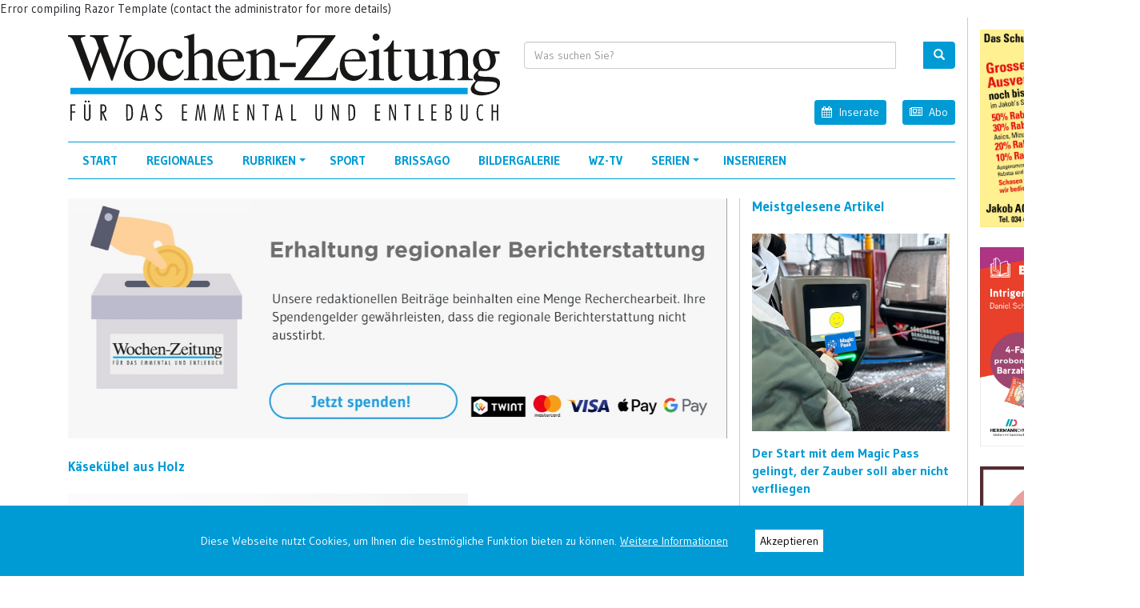

--- FILE ---
content_type: text/html; charset=utf-8
request_url: https://www.wochen-zeitung.ch/d/id/60960/t/Kaesekuebel-aus-Holz
body_size: 14214
content:
<!DOCTYPE html>
<html  lang="de-CH">
<head id="Head"><meta content="text/html; charset=UTF-8" http-equiv="Content-Type" />
<link rel="apple-touch-icon" sizes="57x57" href="/portals/2/Favicons/apple-icon-57x57.png">
<link rel="apple-touch-icon" sizes="60x60" href="/portals/2/Favicons/apple-icon-60x60.png">
<link rel="apple-touch-icon" sizes="72x72" href="/portals/2/Favicons/apple-icon-72x72.png">
<link rel="apple-touch-icon" sizes="76x76" href="/portals/2/Favicons/apple-icon-76x76.png">
<link rel="apple-touch-icon" sizes="114x114" href="/portals/2/Favicons/apple-icon-114x114.png">
<link rel="apple-touch-icon" sizes="120x120" href="/portals/2/Favicons/apple-icon-120x120.png">
<link rel="apple-touch-icon" sizes="144x144" href="/portals/2/Favicons/apple-icon-144x144.png">
<link rel="apple-touch-icon" sizes="152x152" href="/portals/2/Favicons/apple-icon-152x152.png">
<link rel="apple-touch-icon" sizes="180x180" href="/portals/2/Favicons/apple-icon-180x180.png">
<link rel="icon" type="image/png" sizes="192x192"  href="/portals/2/Favicons/android-icon-192x192.png">
<link rel="icon" type="image/png" sizes="32x32" href="/portals/2/Favicons/Favicon-32x32.png">
<link rel="icon" type="image/png" sizes="96x96" href="/portals/2/Favicons/Favicon-96x96.png">
<link rel="icon" type="image/png" sizes="16x16" href="/portals/2/Favicons/Favicon-16x16.png">
<meta name="msapplication-TileColor" content="#ffffff">
<meta name="msapplication-TileImage" content="/portals/2/Favicons/ms-icon-144x144.png">
<meta name="theme-color" content="#ffffff"><meta http-equiv="X-UA-Compatible" content="IE=edge" /><title>
	Käsekübel aus Holz
</title><meta id="MetaDescription" name="DESCRIPTION" content="Die Wochen-Zeitung für das Emmental und Entlebuch berichtet in ihrer Onlineausgabe jede Woche aktuell über Politik, Wirtschaft, Kultur und Sport" /><meta id="MetaKeywords" name="KEYWORDS" content="Emmental, Entlebuch, Region, Zeitung, Bilder, Gemeinden, Politik, Wirtschaft, Kultur, Sport, Leserforum, Brissago, Kolumne, pda, Kanton, Bern, Luzern, Herrmann, Langnau, News, Aktuell, Gratisanzeiger" /><meta id="MetaRobots" name="ROBOTS" content="INDEX, FOLLOW" /><link href="/Resources/Shared/stylesheets/dnndefault/7.0.0/default.css?cdv=407" type="text/css" rel="stylesheet"/><link href="/DesktopModules/DnnSharp/SearchBoost/module.css?cdv=407" type="text/css" rel="stylesheet"/><link href="/Portals/2/Skins/WZ/skin.css?cdv=407" type="text/css" rel="stylesheet"/><link href="/Portals/2/portal.css?cdv=407" type="text/css" rel="stylesheet"/><link href="/Portals/2/Skins/WZ/assets/css/bootstrap.css?cdv=407" type="text/css" rel="stylesheet"/><link href="/Portals/2/Skins/WZ/assets/css/smartmenus.css?cdv=407" type="text/css" rel="stylesheet"/><link href="https://cdnjs.cloudflare.com/ajax/libs/animate.css/3.5.2/animate.min.css?cdv=407" type="text/css" rel="stylesheet"/><link href="/Portals/2/Skins/WZ/assets/css/dnncontra.css?cdv=407" type="text/css" rel="stylesheet"/><link href="/Portals/2/Skins/WZ/custom/custom.css?cdv=407" type="text/css" rel="stylesheet"/><link href="/Portals/2/Skins/WZ/custom/magnific-popup.css?cdv=407" type="text/css" rel="stylesheet"/><link href="/Portals/2/Skins/WZ/custom/swipebox.min.css?cdv=407" type="text/css" rel="stylesheet"/><link href="/Portals/2/Skins/WZ/assets/css/_base.css?cdv=407" type="text/css" rel="stylesheet"/><link href="/DesktopModules/DnnSharp/SearchBoost/templates/input/wz/styles.css?cdv=407" type="text/css" rel="stylesheet"/><link href="/DesktopModules/DnnSharp/Common/static/bootstrap337/css/bootstrap.min.css?cdv=407" type="text/css" rel="stylesheet"/><script type="text/javascript">var g_dnnsfState = {"commonUrl":"/DesktopModules/DnnSharp/Common","protocol":"https","locale":"de-CH","alias":"www.wochen-zeitung.ch","tabId":261,"commonVersion":"5.11.9","virtualDirectory":"","rootAlias":"www.wochen-zeitung.ch","dnnPageQuery":"?id=60960\u0026t=Kaesekuebel-aus-Holz\u0026language=de-CH"};</script><script src="/Resources/libraries/jQuery/03_05_01/jquery.js?cdv=407" type="text/javascript"></script><script src="/Resources/libraries/jQuery-Migrate/03_02_00/jquery-migrate.js?cdv=407" type="text/javascript"></script><script src="/Resources/libraries/jQuery-UI/01_12_01/jquery-ui.js?cdv=407" type="text/javascript"></script><link rel='SHORTCUT ICON' href='/Portals/2/favicon.ico?ver=uOdkge5awTD03O_LSouclw%3d%3d' type='image/x-icon' /><meta property="og:title" content="Käsekübel aus Holz" /><meta property="og:image" content="https://www.wochen-zeitung.ch/portals/2/images/publications/20220323113159183.jpg" /><meta property="og:url" content="https://www.wochen-zeitung.ch/d/id/60960/t/Kaesekuebel-aus-Holz" /><meta name="twitter:card" content="summary_large_image" /><meta property="og:site_name" content="Wochen-Zeitung für das Emmental und Entlebuch" /><meta name="twitter:image:alt" /><meta property="og:type" content="article" />     
        
			    <script type="text/javascript">
			      var _gaq = _gaq || [];
			      _gaq.push(['_setAccount', 'G-0SEZGB5P2P']);
			      _gaq.push(['_gat._anonymizeIp']);			      
			      _gaq.push(['_trackPageview']);
			 
			      (function() {
				    var ga = document.createElement('script'); ga.type = 'text/javascript'; ga.async = true;
				    ga.src = ('https:' == document.location.protocol ? 'https://ssl' : 'http://www') + '.google-analytics.com/ga.js';
				    var s = document.getElementsByTagName('script')[0]; s.parentNode.insertBefore(ga, s);
			      })();
			    </script>
        
		  <meta name="viewport" content="width=device-width, initial-scale=1.0, maximum-scale=1.0, minimum-scale=1.0, user-scalable=no" /><script src="/DesktopModules/DnnSharp/InfoBox/static/infobox.js?cdv=407" type="text/javascript"></script></head>
<body id="Body">
    <!--MONITORING="547889541235586551245524"-->
    <form method="post" action="/d/id/60960/t/Kaesekuebel-aus-Holz" id="Form" enctype="multipart/form-data">
<div class="aspNetHidden">
<input type="hidden" name="__EVENTTARGET" id="__EVENTTARGET" value="" />
<input type="hidden" name="__EVENTARGUMENT" id="__EVENTARGUMENT" value="" />
<input type="hidden" name="__VIEWSTATE" id="__VIEWSTATE" value="gepP4p8WtRGkreFTsMmnrqkFklRK/pXPn80JX5PlARP0hSWI7X30FFDCJnZmmyLNU7zJxWKMzMYYGPBVxg0gVCKSry8RBZwV5c/jbg==" />
</div>

<script type="text/javascript">
//<![CDATA[
var theForm = document.forms['Form'];
if (!theForm) {
    theForm = document.Form;
}
function __doPostBack(eventTarget, eventArgument) {
    if (!theForm.onsubmit || (theForm.onsubmit() != false)) {
        theForm.__EVENTTARGET.value = eventTarget;
        theForm.__EVENTARGUMENT.value = eventArgument;
        theForm.submit();
    }
}
//]]>
</script>


<script src="/WebResource.axd?d=pynGkmcFUV16oN3-wwIGUZOlOiR5ynJI0Jf6vdFt43aQouI0JnzUiRZbgiA1&amp;t=638901613900000000" type="text/javascript"></script>


<script type="text/javascript">
//<![CDATA[
$(function() { 
                         dnnsf.api.searchboost.initInputBox({"ClientId":"dnn_ctr1034_SearchInput_pnlInput","BehaviorId":3,"SuggestionsApi":"//www.wochen-zeitung.ch/DesktopModules/DnnSharp/SearchBoost/API/Autocomplete/FromPopularSearchTerms","UseAutocompleteWithSearchResults":false,"UseAutocompleteWithCategories":false,"PreventNormalSearchForAutocompleteWithSearchResults":false,"SuggestionCount":8,"FwdToSearchResultsPageApi":"//www.wochen-zeitung.ch/DesktopModules/DnnSharp/SearchBoost/API/Search/FwdToSearchResultsPage?language=de-CH","IsLiveSearch":false,"RenderResultsApi":"//www.wochen-zeitung.ch/DesktopModules/DnnSharp/SearchBoost/API/Search/RenderResults"});
                    });infoBox.init({ appUrl: '/DesktopModules/DnnSharp/InfoBox', commonUrl: '/DesktopModules/DnnSharp/Common', tabId: 261, queryString: 'TabId=261&id=60960&t=Kaesekuebel-aus-Holz&language=de-CH' });var __cultureInfo = {"name":"de-CH","numberFormat":{"CurrencyDecimalDigits":2,"CurrencyDecimalSeparator":".","IsReadOnly":false,"CurrencyGroupSizes":[3],"NumberGroupSizes":[3],"PercentGroupSizes":[3],"CurrencyGroupSeparator":"\u0027","CurrencySymbol":"CHF","NaNSymbol":"NaN","CurrencyNegativePattern":2,"NumberNegativePattern":1,"PercentPositivePattern":1,"PercentNegativePattern":1,"NegativeInfinitySymbol":"-∞","NegativeSign":"-","NumberDecimalDigits":2,"NumberDecimalSeparator":".","NumberGroupSeparator":"\u0027","CurrencyPositivePattern":2,"PositiveInfinitySymbol":"∞","PositiveSign":"+","PercentDecimalDigits":2,"PercentDecimalSeparator":".","PercentGroupSeparator":"\u0027","PercentSymbol":"%","PerMilleSymbol":"‰","NativeDigits":["0","1","2","3","4","5","6","7","8","9"],"DigitSubstitution":1},"dateTimeFormat":{"AMDesignator":"vorm.","Calendar":{"MinSupportedDateTime":"\/Date(-62135596800000)\/","MaxSupportedDateTime":"\/Date(253402297199999)\/","AlgorithmType":1,"CalendarType":1,"Eras":[1],"TwoDigitYearMax":2029,"IsReadOnly":false},"DateSeparator":".","FirstDayOfWeek":1,"CalendarWeekRule":2,"FullDateTimePattern":"dddd, d. MMMM yyyy HH:mm:ss","LongDatePattern":"dddd, d. MMMM yyyy","LongTimePattern":"HH:mm:ss","MonthDayPattern":"d. MMMM","PMDesignator":"nachm.","RFC1123Pattern":"ddd, dd MMM yyyy HH\u0027:\u0027mm\u0027:\u0027ss \u0027GMT\u0027","ShortDatePattern":"dd.MM.yyyy","ShortTimePattern":"HH:mm","SortableDateTimePattern":"yyyy\u0027-\u0027MM\u0027-\u0027dd\u0027T\u0027HH\u0027:\u0027mm\u0027:\u0027ss","TimeSeparator":":","UniversalSortableDateTimePattern":"yyyy\u0027-\u0027MM\u0027-\u0027dd HH\u0027:\u0027mm\u0027:\u0027ss\u0027Z\u0027","YearMonthPattern":"MMMM yyyy","AbbreviatedDayNames":["So.","Mo.","Di.","Mi.","Do.","Fr.","Sa."],"ShortestDayNames":["So.","Mo.","Di.","Mi.","Do.","Fr.","Sa."],"DayNames":["Sonntag","Montag","Dienstag","Mittwoch","Donnerstag","Freitag","Samstag"],"AbbreviatedMonthNames":["Jan","Feb","Mär","Apr","Mai","Jun","Jul","Aug","Sep","Okt","Nov","Dez",""],"MonthNames":["Januar","Februar","März","April","Mai","Juni","Juli","August","September","Oktober","November","Dezember",""],"IsReadOnly":false,"NativeCalendarName":"Gregorianischer Kalender","AbbreviatedMonthGenitiveNames":["Jan.","Feb.","März","Apr.","Mai","Juni","Juli","Aug.","Sep.","Okt.","Nov.","Dez.",""],"MonthGenitiveNames":["Januar","Februar","März","April","Mai","Juni","Juli","August","September","Oktober","November","Dezember",""]},"eras":[1,"n. Chr.",null,0]};//]]>
</script>

<script src="/ScriptResource.axd?d=adh3E5cO-sui5hiWTUsTpNi8RIbyPTd6nT963l4o753awot_Nsh1wMRTIObTPrh5xUZzhdZjS7XHR_BAH6Djl8SEyTwA8Ego7rlAULBe-fcN2E89XVDXmacqMHn03X99P1Wm_A2&amp;t=5c0e0825" type="text/javascript"></script>
<script src="/ScriptResource.axd?d=dF93vne5OdimSgV9UZk9h5xEFyByBh25wm7e0U_hzDJSqsQ0AnR_YnE1Fy0ZHMbR7kA_FWDXqZDwGFl_HTsuOMQ7jOKaSP9jG4ZDRETyUbtqKbyrv5pZ1mCCfUQOiByMIvNcnX6NnAdP6znm0&amp;t=5c0e0825" type="text/javascript"></script>
<div class="aspNetHidden">

	<input type="hidden" name="__VIEWSTATEGENERATOR" id="__VIEWSTATEGENERATOR" value="CA0B0334" />
	<input type="hidden" name="__VIEWSTATEENCRYPTED" id="__VIEWSTATEENCRYPTED" value="" />
	<input type="hidden" name="__EVENTVALIDATION" id="__EVENTVALIDATION" value="NgDhCDM9xXvh6L4NmqxO1/P5sTT4yMpEaFdCa+KozR4seBRgzbSvqgJgbGo//cKOq3berBX44H6yb63S7+nBgqmCaffG6uqpUceryImuod/1/50S" />
</div><script src="/js/dnn.modalpopup.js?cdv=407" type="text/javascript"></script><script src="/Resources/Shared/Scripts/jquery/jquery.hoverIntent.min.js?cdv=407" type="text/javascript"></script><script src="/Portals/2/Skins/WZ/assets/js/CookieBubble.js?cdv=407" type="text/javascript"></script><script src="/js/dnncore.js?cdv=407" type="text/javascript"></script><script src="/DesktopModules/DnnSharp/SearchBoost/templates/input/wz/script.js?cdv=407" type="text/javascript"></script><script src="/DesktopModules/DnnSharp/Common/static/dnnsf/dnnsf.js?cdv=407" type="text/javascript"></script><script src="/DesktopModules/DnnSharp/Common/static/bootstrap341/js/bootstrap.min.js?cdv=407" type="text/javascript"></script><script src="/DesktopModules/DnnSharp/Common/static/js/typeahead.min.js?cdv=407" type="text/javascript"></script>
<script type="text/javascript">
//<![CDATA[
Sys.WebForms.PageRequestManager._initialize('ScriptManager', 'Form', [], [], [], 90, '');
//]]>
</script>

        
        
        
<link href="https://fonts.googleapis.com/css?family=Gudea:400,700" rel="stylesheet"> 
<link rel="stylesheet" href="https://maxcdn.bootstrapcdn.com/font-awesome/4.4.0/css/font-awesome.min.css" />


<!--CDF(Css|/Portals/2/Skins/WZ/assets/css/bootstrap.css?cdv=407|DnnPageHeaderProvider|100)-->
<!--CDF(Css|/Portals/2/Skins/WZ/assets/css/smartmenus.css?cdv=407|DnnPageHeaderProvider|100)-->
<!--CDF(Css|https://cdnjs.cloudflare.com/ajax/libs/animate.css/3.5.2/animate.min.css?cdv=407|DnnPageHeaderProvider|100)-->
<!--CDF(Css|/Portals/2/Skins/WZ/assets/css/dnncontra.css?cdv=407|DnnPageHeaderProvider|100)-->
<!--CDF(Css|/Portals/2/Skins/WZ/custom/custom.css?cdv=407|DnnPageHeaderProvider|100)-->
<!--CDF(Css|/Portals/2/Skins/WZ/custom/magnific-popup.css?cdv=407|DnnPageHeaderProvider|100)-->
<!--CDF(Css|/Portals/2/Skins/WZ/custom/swipebox.min.css?cdv=407|DnnPageHeaderProvider|100)-->

<style>
a.DPSchema:link, a.DPSchema:visited {font-size: 0.875rem; color: #FFFFFF; text-decoration: underline;}a.DPSchema:hover {font-size: 0.875rem; color: #FFFFFF; text-decoration: none;}a.DPSchema:active {font-size: 0.875rem; color: #FFFFFF; text-decoration: none;}</style>
<div class="cookieBubble" style="width: 100%; text-align: center; position: fixed; bottom: 0px; z-index: 1500; display: none;">
        <div class="cb-wrapper" style="background: #009BD5; padding: 30px 0; color: #FFFFFF; font-size: 0.875rem;">
            <div class="cb-row">
                <div class="cb-message">
                    <span>Diese Webseite nutzt Cookies, um Ihnen die bestmögliche Funktion bieten zu können. <a class="DPSchema" href="https://www.wochen-zeitung.ch/Datenschutz">Weitere Informationen</a> </span> 
                    <span style="display: inline; margin-left: 30px;"><button class="gotit-btn" style="font-size: 0.875rem; font-family: inherit; background: #FFFFFF; color: black; padding: 3px 6px; border: 0;" onclick="javascript:void(0)">Akzeptieren</button></span>
                </div>
            </div>
        </div></div>
<!--CDF(Javascript|/Portals/2/Skins/WZ/assets/js/CookieBubble.js?cdv=407|DnnBodyProvider|100)-->
<script>		
	$(document).ready(function(){	
		$('.cookieBubble').cookieBubble();
	});	
</script>
<script data-ad-client="ca-pub-2562621655639189" async src="https://pagead2.googlesyndication.com/pagead/js/adsbygoogle.js"></script>
<!--CDF(Css|/Portals/2/Skins/WZ/assets/css/_base.css?cdv=407|DnnPageHeaderProvider|100)-->

Error compiling Razor Template (contact the administrator for more details)







<header class="header">
	<div id="sponsors" class="d-none d-xl-block d-print-none">
		<div id="dnn_SponsorPane"><div class="DnnModule DnnModule-DNN_HTML DnnModule-823"><a name="823"></a><div id="dnn_ctr823_ContentPane" class="contentpane mb-4"><!-- Start_Module_823 --><div id="dnn_ctr823_ModuleContent" class="DNNModuleContent ModDNNHTMLC">
	<div id="dnn_ctr823_HtmlModule_lblContent" class="Normal">
		<p><a title="Jakob Markt" target="_blank" href="https://www.jakob-markt.ch/jakob-schuehparadies.html"><div class="text-center" style="position: relative; z-index: 1;" class="ImageBox"><img src="/portals/2/images/advertising/20260114133531716.jpg" /></div></a> <div style="padding-bottom: 25px;"></div><a title="Buch des Monats" target="_blank" href="https://herme.li/hcUIS"><div class="text-center" style="position: relative; z-index: 1;" class="ImageBox"><img src="/portals/2/images/advertising/2026011411513390.jpg" /></div></a> <div style="padding-bottom: 25px;"></div><a title="Emmentalshop.ch" target="_blank" href="https://herme.li/U2jcA"><div class="text-center" style="position: relative; z-index: 1;" class="ImageBox"><img src="/portals/2/images/advertising/2026011485952443.jpg" /></div></a> <div style="padding-bottom: 25px;"></div><div class="BgAdv"><script async src="https://pagead2.googlesyndication.com/pagead/js/adsbygoogle.js"></script> <!-- Google tag (gtag.js) --> <script async src="https://www.googletagmanager.com/gtag/js?id=G-0SEZGB5P2P"></script> <script>   window.dataLayer = window.dataLayer || []; function gtag() { dataLayer.push(arguments); } gtag('js', new Date()); gtag('config', 'G-0SEZGB5P2P'); </script><ins class="adsbygoogle"
 style="display:block"
data-ad-format="auto"
data-ad-layout-key="auto"
 data-ad-client="ca-pub-2562621655639189"
 data-ad-slot="8806064001"
</ins><script>(adsbygoogle = window.adsbygoogle || []).push({});</script></div> <div style="padding-bottom: 25px;"></div><div class="BgAdv"><script async src="https://pagead2.googlesyndication.com/pagead/js/adsbygoogle.js"></script> <!-- Google tag (gtag.js) --> <script async src="https://www.googletagmanager.com/gtag/js?id=G-0SEZGB5P2P"></script> <script>   window.dataLayer = window.dataLayer || []; function gtag() { dataLayer.push(arguments); } gtag('js', new Date()); gtag('config', 'G-0SEZGB5P2P'); </script><ins class="adsbygoogle"
 style="display:block"
data-ad-format="auto"
data-ad-layout-key="auto"
 data-ad-client="ca-pub-2562621655639189"
 data-ad-slot="8806064001"
</ins><script>(adsbygoogle = window.adsbygoogle || []).push({});</script></div> <div style="padding-bottom: 25px;"></div><div class="BgAdv"><script async src="https://pagead2.googlesyndication.com/pagead/js/adsbygoogle.js"></script> <!-- Google tag (gtag.js) --> <script async src="https://www.googletagmanager.com/gtag/js?id=G-0SEZGB5P2P"></script> <script>   window.dataLayer = window.dataLayer || []; function gtag() { dataLayer.push(arguments); } gtag('js', new Date()); gtag('config', 'G-0SEZGB5P2P'); </script><ins class="adsbygoogle"
 style="display:block"
data-ad-format="auto"
data-ad-layout-key="auto"
 data-ad-client="ca-pub-2562621655639189"
 data-ad-slot="4937017477"
</ins><script>(adsbygoogle = window.adsbygoogle || []).push({});</script></div> <div style="padding-bottom: 25px;"></div> <div style="padding-bottom: 25px;"></div> <div style="padding-bottom: 25px;"></div></p>

	</div>






</div><!-- End_Module_823 --></div>
</div></div>
 	</div>
    <div class="container BgGreyR pb-4 text-left">
		<div class="row">
        	<div class="col-sm-6 col-md-6 col-lg-6 col-xl-6 col-12">
        		<div class="nav-brand">
        			<a href="https://www.wochen-zeitung.ch/" target="_top">
						<object type="image/svg+xml" data="/Portals/2/Skins/WZ/custom/logo.svg" style="pointer-events: none;">
  							<!-- fallback -->
							<img src="/Portals/2/Skins/WZ/custom/logo.png" border="0" />
						</object>
					</a>
        		</div>
        	</div>
        	<div class="d-none .d-md-block .d-xl-none col-lg-2 col-xl-2 col-12 text-right d-print-none"></div>
        	<div class="col-sm-6 col-md-6 col-lg-6 col-xl-6 col-12 text-right d-print-none">
        		<div class="search">
        			<div id="dnn_SearchPane"><div class="DnnModule DnnModule-avtSearchBoostInput DnnModule-1034"><a name="1034"></a>

<div class="row">
	<div class="col-12 text-left">
    	<div id="dnn_ctr1034_ContentPane" class="contentpane mb-4"><!-- Start_Module_1034 --><div id="dnn_ctr1034_ModuleContent" class="DNNModuleContent ModavtSearchBoostInputC">
	<div id="dnn_ctr1034_SearchInput_pnlInput" class="sb-module-instance"><div class="bstrap30">
    <div class="row sb-default">
        <div class="col-md-12">
                <div class="input-group dropdown sb-dropdown adv-search">
                    <input type="text" class="form-control search-box typeahead" aria-label="search input" title="search input" placeholder="Was suchen Sie?" value="" />
                    <div class="input-group-btn">
                        <div class="btn-group" role="group" aria-label="search group">
                            <button type="button" class="btn btn-primary search-btn" onclick="" aria-label="search button" name="search button"><span class="glyphicon glyphicon-search" aria-hidden="true"></span></button>
                        </div>
                    </div>
                    </div>
        </div>
    </div>
</div>

<script>
</script>





</div>
<div id="dnn_ctr1034_SearchInput_pnlError"></div>

<!-- For old templates: -->
<div>
<script>
    // some common functions
    function sbInp_clearPlaceholder(sbox) {
        sbox = $(sbox);
        if (sbox.hasClass('searchBoxEmpty')) {
            sbox.removeClass('searchBoxEmpty').val('').removeAttr('placeholder');
        }
    }
    function sbInp_syncPlaceholder(sbox) {
        sbox = $(sbox);
        sbox.removeClass('searchBoxEmpty');
        var emptyText = sbox.attr('data-empty');
        if ($.trim(sbox.val()).length == 0 || $.trim(sbox.val()) == emptyText) {
            sbox.addClass('searchBoxEmpty').val(emptyText).attr('placeholder', emptyText);
        }
    }
</script>
</div>

</div><!-- End_Module_1034 --></div>
	</div>
</div>
</div></div>
        		</div>
			<div class="row HeaderLinks">
		<div class="col-12 text-right">
			<a class="btn btn-info2 btn-sm" href="/Inserate"><i class="fa fa-action-form fa fa-calendar pull-left"></i>Inserate</a>
			<span class="px-2"></span>
			<a class="btn btn-info2 btn-sm" href="/Abonnement"><i class="fa fa-action-form fa fa-newspaper-o pull-left"></i>Abo</a>
		</div>
	</div>
        	</div>
        </div>
    	<div class="row d-print-none" style="position: relative;">
			<div class="col-md-12">
						<div class="BgBlueT BgBlueB">
							<div class="menu-bar mr-auto">
								<nav class="contra-nav" role="navigation">
				    					<input id="main-menu-state" type="checkbox" />
				    					<label class="main-menu-btn" for="main-menu-state"><span class="main-menu-btn-icon"></span> Toggle main menu visibility</label>
					   					

<!-- ./ helper -->



            <ul id="main-menu" class="sm sm-contra">
                    <li id="NAV-192"><a href="https://www.wochen-zeitung.ch/" class=" ">Start</a></li>                    
                    <li id="NAV-219"><a href="https://www.wochen-zeitung.ch/Regionales" class=" ">Regionales</a></li>                    
                    <li id="NAV-220">
                        <a href="#" class=" ">Rubriken</a>
                                <ul>
                    <li id="NAV-221"><a href="https://www.wochen-zeitung.ch/Rubriken/Kolumne" class=" ">Kolumne</a></li>
                    <li id="NAV-222"><a href="https://www.wochen-zeitung.ch/Rubriken/Auszeit" class=" ">Auszeit</a></li>
                    <li id="NAV-728"><a href="https://www.wochen-zeitung.ch/Rubriken/Blick-zur&#252;ck" class=" ">Blick zur&#252;ck</a></li>
                    <li id="NAV-223"><a href="https://www.wochen-zeitung.ch/Rubriken/Vo-fruecher" class=" ">Vo fr&#252;echer</a></li>
                    <li id="NAV-224"><a href="https://www.wochen-zeitung.ch/Rubriken/Oert-u-Naeme" class=" ">&#214;rt u N&#228;me</a></li>
                    <li id="NAV-793"><a href="https://www.wochen-zeitung.ch/Rubriken/Wuche-Tiger" class=" ">Wuche-Tiger</a></li>
                    <li id="NAV-226"><a href="https://www.wochen-zeitung.ch/Rubriken/U-20" class=" ">U 20</a></li>
                    <li id="NAV-227"><a href="https://www.wochen-zeitung.ch/Rubriken/Leserbriefe" class=" ">Leserbriefe</a></li>
                    <li id="NAV-529"><a href="https://www.wochen-zeitung.ch/Rubriken/Objekt-der-Woche" class=" ">Objekt der Woche</a></li>
                    <li id="NAV-233"><a href="https://www.wochen-zeitung.ch/Rubriken/Emmental-im-Bild" class=" ">Emmental im Bild</a></li>
        </ul>

                    </li>                 
                    <li id="NAV-228"><a href="https://www.wochen-zeitung.ch/Sport" class=" ">Sport</a></li>                    
                    <li id="NAV-229"><a href="https://www.wochen-zeitung.ch/Brissago" class=" ">Brissago</a></li>                    
                    <li id="NAV-230"><a href="https://www.wochen-zeitung.ch/Bildergalerie" class=" ">Bildergalerie</a></li>                    
                    <li id="NAV-231"><a href="https://www.wochen-zeitung.ch/WZ-TV" class=" ">WZ-TV</a></li>                    
                    <li id="NAV-232">
                        <a href="#" class=" ">Serien</a>
                                <ul>
                    <li id="NAV-791"><a href="https://www.wochen-zeitung.ch/Serien/Acheluege" class=" ">Acheluege</a></li>
                    <li id="NAV-781"><a href="https://www.wochen-zeitung.ch/Serien/Bald-ist-Jodlerfest" class=" ">Bald ist Jodlerfest</a></li>
                    <li id="NAV-234"><a href="https://www.wochen-zeitung.ch/Serien/Engagiert-fuer-die-WZ" class=" ">Engagiert f&#252;r die WZ</a></li>
                    <li id="NAV-661"><a href="https://www.wochen-zeitung.ch/Serien/Hopfen" class=" ">Hopfen</a></li>
                    <li id="NAV-373"><a href="https://www.wochen-zeitung.ch/Serien/Jubilaeum-75-Jahre-SCL-Tigers" class=" ">Jubil&#228;um 75 Jahre SCL Tigers</a></li>
                    <li id="NAV-236"><a href="https://www.wochen-zeitung.ch/Serien/Klingt-gut" class=" ">Klingt gut</a></li>
                    <li id="NAV-792"><a href="https://www.wochen-zeitung.ch/Serien/Neuer-Tigers-Campus" class=" ">Neuer &quot;Tigers&quot; Campus</a></li>
                    <li id="NAV-695"><a href="https://www.wochen-zeitung.ch/Serien/Verdingt-Versorgt" class=" ">Verdingt - Versorgt</a></li>
                    <li id="NAV-794"><a href="https://www.wochen-zeitung.ch/Serien/Wandern" class=" ">Wandern</a></li>
                    <li id="NAV-671"><a href="https://www.wochen-zeitung.ch/Serien/Wieder-entdeckt" class=" ">Wieder entdeckt</a></li>
                    <li id="NAV-235"><a href="https://www.wochen-zeitung.ch/Serien/Wiederverwerten" class=" ">Wiederverwerten</a></li>
                    <li id="NAV-359"><a href="https://www.wochen-zeitung.ch/Serien/Eingeschraenkt-leben" class=" ">&#171;Eingeschr&#228;nkt leben&#187;</a></li>
                    <li id="NAV-379"><a href="https://www.wochen-zeitung.ch/Serien/20-Jahre-Unesco-Biosph&#228;re-Entlebuch" class=" ">20 Jahre Unesco Biosph&#228;re Entlebuch</a></li>
        </ul>

                    </li>                 
                    <li id="NAV-262"><a href="https://www.wochen-zeitung.ch/Inserate" class=" ">Inserieren</a></li>                    
<!-- ./ for loop -->
        </ul>
<!-- ./ node count -->



								</nav>
							</div>
				    	</div>
	    	</div>
		</div>
	</div>
</header>

<div id="content-areas">
	<div class="container">
       	<div class="row">
       		<div class="col-md-12 col-12 BgGreyR d-print-none">
       			<div id="dnn_ContentPane1" class="DNNEmptyPane"></div>
       		</div>
       		<div class="col-md-12 col-lg-8 col-xl-9 col-12 BgGreyR d-print-block-12">
       			<div id="dnn_ContentPane2"><div class="DnnModule DnnModule-DNN_HTML DnnModule-932"><a name="932"></a>

<div class="row">
	<div class="col-12 text-left">
    	<div id="dnn_ctr932_ContentPane" class="contentpane mb-4"><!-- Start_Module_932 --><div id="dnn_ctr932_ModuleContent" class="DNNModuleContent ModDNNHTMLC">
	<div id="dnn_ctr932_HtmlModule_lblContent" class="Normal">
		<p></p>

<p><a title="Jetzt spenden" target="_blank" href="https://www.herrmann-druck.ch/spenden"><div class="text-center" style="position: relative; z-index: 1;" class="ImageBox"><img src="/portals/2/images/advertising/20230828162152690.jpg" /></div></a><div style="padding-bottom: 25px;"></div></p>

<div class="row"><div class="col-sm-11 col-12">
<div class="pb-4"><h1>Käsekübel aus Holz</h1></div><div class="pb-1"><img  alt="Käsekübel aus Holz" style="max-width: 100%;" src="/portals/2/images/publications/20220323113159183.jpg" /></div><div style="font-size: 90%" class="pb-4"></div><div class="pb-4 ReCode"><p style="margin-bottom: 0; color: rgba(0, 0, 0, 1)"><span style="font-family: Gudea, sans-serif; font-size: 15px; font-weight: 400">Der Küfer fertigte die Gerätschaften für die Milchverarbeitung aus weissem Holz, meist Bergahorn oder Weisstanne. Die Längshölzer des Käsekübels nennt man Dauben. Sie wurden nicht gesägt, sondern gespalten, dann getrocknet, zugeschnitten, gehobelt, zusammengefügt und mit Reifen gebunden. Später erhielten vor allem die gebogenen Dauben noch eine andere Funktion: Auf «Fassdübeli» lernten viele mit Skiern zu fahren.</span><br></p><p style="margin-bottom: 0; color: rgba(0, 0, 0, 1)"><i></i><br></p><p style="margin-bottom: 0; color: rgba(0, 0, 0, 1)"><b>Das Objekt der Woche </b></p><p style="margin-bottom: 0; color: rgba(0, 0, 0, 1)">In Zusammenarbeit mit dem Regionalmuseum<br>Chüechlihus präsentiert die «Wochen-Zeitung» Objekte aus der umfangreichen Sammlung des Museums.</p></div><div class="py-4">24.03.2022 :: Bettina Haldemann-Bürgi (bhl)</div></div></div>

<p><div class="row d-print-none">
<div class="col-12 pt-4">
<div id="Socials">
<div class="Button">
<a target="_blank" href="http://www.facebook.com/share.php?u=https://www.wochen-zeitung.ch/d/id/60960/t/Kaesekuebel-aus-Holz">
<div class="FB">
<div>Teilen</div>
</div>
</a>
</div>
<div class="Button">
<a target="_blank" href="http://twitter.com/share?url=https://www.wochen-zeitung.ch/d/id/60960/t/Kaesekuebel-aus-Holz">
<div class="TW">
<div>Teilen</div>
</div>
</a>
</div>
<div class="Button">
<a target="_blank" href="whatsapp://send?text=https://www.wochen-zeitung.ch/d/id/60960/t/Kaesekuebel-aus-Holz" data-action="share/whatsapp/share">
<div class="WU">
<div>Teilen</div>
</div>
</a>
</div>
<div class="Button">
<a target="_blank" href="http://www.linkedin.com/shareArticle?mini=true&url=https://www.wochen-zeitung.ch/d/id/60960/t/Kaesekuebel-aus-Holz&source=http://www.wochen-zeitung.ch">
<div class="LE">
<div>Teilen</div>
</div>
</a>
</div>
<div class="Button">
<a target="_blank" href="http://www.xing.com/social_plugins/share?url=https://www.wochen-zeitung.ch/d/id/60960/t/Kaesekuebel-aus-Holz">
<div class="XI">
<div>Teilen</div>
</div>
</a>
</div>
<div class="Button">
<a target="_blank" href="mailto:?subject=Beitrag in der Wochen-Zeitung&body=Dieser Beitrag könnte Sie interessieren:<br><br>https://www.wochen-zeitung.ch/d/id/60960/t/Kaesekuebel-aus-Holz">
<div class="EM">
<div>E-Mail</div>
</div>
</a>
</div>
<div class="Button">
<a href="javascript:window.print()">
<div class="PR">
<div>Drucken</div>
</div>
</a>
</div>
<div style="clear: both;"></div>
</div></div></div></p>

<p><div class="row">
<div class="col-lg-6 col-12 d-xl-none"><div style="padding-bottom: 25px;"></div> <a title="Buch des Monats" target="_blank" href="https://herme.li/hcUIS"><div class="text-center" style="position: relative; z-index: 1;" class="ImageBox"><img src="/portals/2/images/advertising/2026011411513390.jpg" /></div></a> <div style="padding-bottom: 25px;"></div></div></p>

<p><div class="col-lg-6 col-12 d-xl-none"><div style="padding-bottom: 25px;"></div> <a title="Jakob Markt" target="_blank" href="https://www.jakob-markt.ch/jakob-schuehparadies.html"><div class="text-center" style="position: relative; z-index: 1;" class="ImageBox"><img src="/portals/2/images/advertising/20260114133531716.jpg" /></div></a> <div style="padding-bottom: 25px;"></div></div>
</div></p>

	</div>






</div><!-- End_Module_932 --></div>
	</div>
</div>
</div></div>
       		</div>
       		<div class="col-md-12 col-lg-4 col-xl-3 col-12 BgGreyR d-print-none">
       			<div id="dnn_ContentPane3"><div class="DnnModule DnnModule-DNN_HTML DnnModule-858"><a name="858"></a>

<div class="row">
	<div class="col-12 text-left mb-4">
		<div><h2><span id="dnn_ctr858_dnnTITLE_titleLabel" class="Head">Meistgelesene Artikel</span>


</h2></div>
	</div>
	<div class="col-12 text-left">
    	<div id="dnn_ctr858_ContentPane" class="contentpane mb-4"><!-- Start_Module_858 --><div id="dnn_ctr858_ModuleContent" class="DNNModuleContent ModDNNHTMLC">
	<div id="dnn_ctr858_HtmlModule_lblContent" class="Normal">
		<div class="row"><div class="col-12 pb-4">
<div class="pb-4"><a class="PubLink" target="_self" href="/d/id/71635/t/Der-Start-mit-dem-Magic-Pass-gelingt-der-Zauber-soll-aber-nicht-verfliegen"><div><div style="position: relative; z-index: 1;" class="ImageBox">
<div class="imgLiquidFill imgLiquid" style="width: 247px; height: 247px;">
<img  alt="Der Start mit dem Magic Pass gelingt, der Zauber soll aber nicht verfliegen" src="/portals/2/images/publications/th20260114123757886.jpg" />
</div>
</div></div><div class="py-3"><h3>Der Start mit dem Magic Pass gelingt, der Zauber soll aber nicht verfliegen</h3></div><div><strong>Sörenberg: </strong>Der Magic Pass beschert den Bergbahnen deutlich mehr Gäste - auch solche von weiter entfernten Regionen wie der Westschw...</div></a></div><div class="BgGreyB mb-4"></div>
<div class="pb-4"><a class="PubLink" target="_self" href="/d/id/71665/t/Die-Skorps-stehen-nach-einem-dramatischen-Spiel-im-Cupfinal"><div><div style="position: relative; z-index: 1;" class="ImageBox">
<div class="imgLiquidFill imgLiquid" style="width: 247px; height: 247px;">
<img  alt="Die Skorps stehen nach einem  dramatischen Spiel im Cupfinal " src="/portals/2/images/publications/th2026011413322613.jpg" />
</div>
</div></div><div class="py-3"><h3>Die Skorps stehen nach einem  dramatischen Spiel im Cupfinal </h3></div><div><strong>Unihockey: </strong>Skorpion Emmental dreht im Cup-Halbfinal ein packendes Derby gegen die Wizards Bern Burgdorf und gewinnt 5:4 nach Verlän...</div></a></div><div class="BgGreyB mb-4"></div>
<div class="pb-4"><a class="PubLink" target="_self" href="/d/id/71654/t/Ich-bin-uebergluecklich-wieder-in-Langnau-zu-sein"><div><div style="position: relative; z-index: 1;" class="ImageBox">
<div class="imgLiquidFill imgLiquid" style="width: 247px; height: 247px;">
<img  alt="«Ich bin überglücklich,  wieder in Langnau zu sein»" src="/portals/2/images/publications/th20260114131821793.jpg" />
</div>
</div></div><div class="py-3"><h3>«Ich bin überglücklich,  wieder in Langnau zu sein»</h3></div><div><strong>SCL Tigers: </strong>Nach einem halben Jahr in Schweden gab Sean Malone am Samstag sein Comeback für die SCL Tigers. Der Amerikaner ist überg...</div></a></div><div class="BgGreyB mb-4"></div>
</div></div>

	</div>






</div><!-- End_Module_858 --></div>
	</div>
</div></div></div>
       		</div>
       		<div class="col-md-12 col-12 BgGreyR d-print-none">
       			<div id="dnn_ContentPane4" class="DNNEmptyPane"></div>
       		</div>
		</div>
        <div class="row">
        	<div class="col-md-12 col-12 BgGreyR d-print-none">
        		<div id="dnn_ContentPane" class="DNNEmptyPane"></div>
        	</div>
		</div>
	</div>
</div>

<footer id="footer BgGreyR d-print-none">
    <div class="container">
		<div class="copyright-section BgBlueT d-print-none">
		    <div class="row flex-items-xs-bottom">
		        <div class="col-sm-6 col-md-6 col-lg-3 col-sm text-xs-center text-sm-left">
		            <ul class="list-inline">
		                <li class="list-inline-item">Wochen-Zeitung<br/>Brennerstrasse 7<br/>3550 Langnau i. E.</li>
		            </ul>
		        </div>
		        <div class="col-sm-6 col-md-6 col-lg-3 col-sm text-xs-center text-sm-left">
		            <ul class="list-inline">
						<li class="list-inline-item">Tel. 034 409 40 01<br/><a href="mailto:info@wochen-zeitung.ch">info@wochen-zeitung.ch</a></li>
		            </ul>
		        </div>
		        <div class="col-sm-6 col-md-6 col-lg-3 col-sm text-xs-center text-sm-left">
		            <ul class="list-inline">
		                <li class="list-inline-item">Redaktion: 034 409 40 05</li>
		            </ul>
		        </div>
		        <div class="col-sm-6 col-md-6 col-lg-3 col-sm text-xs-center text-sm-left">
		            <ul class="list-inline">
		                <li class="list-inline-item">Öffnungszeiten:<br/>Montag - Freitag<br/>07:30 - 12:00 Uhr<br/>13:30 - 17:00 Uhr</li>
		            </ul>
		        </div>
		    </div>
		</div>
		<div class="copyright-section2 d-print-none">
		    <div class="row flex-items-xs-bottom">
		        <div class="col-sd-6 col-md-6 col-lg-3 col-12 text-xs-center text-sm-left">
		            <ul class="list-inline">
		                <li class="list-inline-item"><span id="dnn_dnnCopyright_lblCopyright" class="SkinObject">&copy; 2026 Herrmann AG</span>
</li>
						<li class="list-inline-item Login"><a id="dnn_LOGIN1_loginLink" title="anmelden" class="SkinObject" rel="nofollow" onclick="return dnnModal.show(&#39;https://www.wochen-zeitung.ch/Login?returnurl=/d/id/60960/t/Kaesekuebel-aus-Holz&amp;popUp=true&#39;,/*showReturn*/true,300,650,true,&#39;&#39;)" href="https://www.wochen-zeitung.ch/Login?returnurl=%2fd%2fid%2f60960%2ft%2fKaesekuebel-aus-Holz">anmelden</a>
</li>
		            </ul>
		        </div>
		        <div class="col-sd-6 col-md-6 col-lg-3 col-12 text-xs-center text-sm-right">
		            <ul class="list-inline">
						<li class="list-inline-item"><a href="https://www.facebook.com/1.wochenzeitung/" target="_blank"><i class="socials fa fa-facebook-square fa-2x" aria-hidden="true"></i></a></li>
						<li class="list-inline-item"><a href="https://www.youtube.com/channel/UCfPNqhxSnUNJbkI-NZqAigg" target="_blank"><i class="socials fa fa-youtube-square fa-2x" aria-hidden="true"></i></a></li>
						<li class="list-inline-item"><a href="https://instagram.com/wochen.zeitung?igshid=skr8z78v75vg" target="_blank"><i class="socials fa fa-instagram fa-2x" aria-hidden="true"></i></a></li>
		            </ul>
		        </div>
		        <div class="col-sm-12 col-md-12 col-lg-6 col-12 text-xs-center text-md-center text-xl-right text-sm-right">
		            <ul class="list-inline">
		                <li class="list-inline-item"><a href="/Ueber-uns">Über uns</a></li>
		                <li class="list-inline-item">|</li>
		                <li class="list-inline-item"><a target="_blank" href="/portals/2/AGB.pdf">AGB</a></li>
		                <li class="list-inline-item">|</li>
		                <li class="list-inline-item"><a href="/Datenschutz">Datenschutz</a></li>
		                <li class="list-inline-item">|</li>
		                <li class="list-inline-item"><a href="/Impressum">Impressum</a></li>
		            </ul>
		        </div>
		    </div>
		</div>
    </div>    
</footer>

<a href="#" class="back-to-top"><i class="fa fa-angle-up"></i></a>   

<script>
    // SmartMenus init
    $(function () {
        $('#main-menu').smartmenus({
            subMenusSubOffsetX: 1,
            subMenusSubOffsetY: -8
        });
    });

    // SmartMenus mobile menu toggle button
    $(function () {
        var $mainMenuState = $('#main-menu-state');
        if ($mainMenuState.length) {
            // animate mobile menu
            $mainMenuState.change(function (e) {
                var $menu = $('#main-menu');
                if (this.checked) {
                    $menu.hide().slideDown(250, function () { $menu.css('display', ''); });
                } else {
                    $menu.show().slideUp(250, function () { $menu.css('display', ''); });
                }
            });
            // hide mobile menu beforeunload
            $(window).bind('beforeunload unload', function () {
                if ($mainMenuState[0].checked) {
                    $mainMenuState[0].click();
                }
            });
        }
    });
</script>
<!--CDF(Javascript|https://cdnjs.cloudflare.com/ajax/libs/tether/1.4.0/js/tether.min.js?cdv=407|DnnFormBottomProvider|100)-->
<!--CDF(Javascript|/Portals/2/Skins/WZ/assets/js/bootstrap.js?cdv=407|DnnFormBottomProvider|100)-->
<!--CDF(Javascript|/Portals/2/Skins/WZ/assets/js/jquery.smartmenus.js?cdv=407|DnnFormBottomProvider|100)-->
<!--CDF(Javascript|/Portals/2/Skins/WZ/assets/js/utils.js?cdv=407|DnnFormBottomProvider|100)-->
<!--CDF(Javascript|/Portals/2/Skins/WZ/assets/js/dnncontra.js?cdv=407|DnnFormBottomProvider|100)-->
<!--CDF(Javascript|/Portals/2/Skins/WZ/custom/jquery.magnific-popup.js?cdv=407|DnnFormBottomProvider|100)-->
<!--CDF(Javascript|/Portals/2/Skins/WZ/custom/imgLiquid-min.js?cdv=407|DnnFormBottomProvider|100)-->
<!--CDF(Javascript|/Portals/2/Skins/WZ/custom/swipebox.min.js?cdv=407|DnnFormBottomProvider|100)-->

<script>
$(document).ready(function() {
	$('.popup-gallery').each(function() { 
  	  $(this).magnificPopup({
    	    delegate: 'a', // the selector for gallery item
        	type: 'image',
		tLoading: 'Lade Bild #%curr%...',
		mainClass: 'mfp-img-mobile',
 	       	gallery: {
 	        	enabled:true,
 				navigateByImgClick: true,
				preload: [0,1] // Will preload 0 - before current, and 1 after the current image
		},
		image: {
			tError: 'Das Bild #%curr% konnte nicht geladen werden.',
			titleSrc: function(item) {
				return item.el.attr('title');
			}
		}
 	   });
	});
	$('.popup-gallery-all').magnificPopup({
		delegate: 'a',
		type: 'image',
		tLoading: 'Lade Bild #%curr%...',
		mainClass: 'mfp-img-mobile',
		gallery: {
			enabled: true,
			navigateByImgClick: true,
			preload: [0,1] // Will preload 0 - before current, and 1 after the current image
		},
		image: {
			tError: 'Das Bild #%curr% konnte nicht geladen werden.',
			titleSrc: function(item) {
				return item.el.attr('title');
			}
		}
	});
	$('.video').magnificPopup({
	  type: 'iframe',
	  iframe: {
	    patterns: {
	      youtube: {
	        index: 'youtube.com/',
	        id: 'v=',
	        src: 'https://www.youtube.com/embed/%id%?autoplay=1&showinfo=1&rel=0'
	      }
	    }
	  }
	});
	$('.open-popup-link').magnificPopup({
	  type:'inline',
	  midClick: true
	});	
});
$(function () {
  $('[data-toggle="popover"]').popover()
});
  $('#Slider').carousel({interval: false})
</script>
<script>
	$( document ).ready(function() {

			/* Basic Gallery */
			$(".swipebox").swipebox({
				useCSS : true, // false will force the use of jQuery for animations
				hideBarsDelay : 0 // 0 to always show caption and action bar
			});
			
			
			/* Video */
			$( '.swipebox-video' ).swipebox();

			/* Dynamic Gallery */
			$( '#gallery' ).on( 'click', function( e ) {
				e.preventDefault();
				$.swipebox( [
					{ href : 'demo/images/big-1.jpg', title : 'My Caption' },
					{ href : 'demo/images/big-2.jpg', title : 'My Second Caption' }
				] );
			} );

			/* Smooth scroll */
			$( '.scroll' ).on( 'click', function () {
				$( 'html, body' ).animate( { scrollTop: $( $( this ).attr('href') ).offset().top - 15 }, 750 ); // Go
				return false;
			});
      } );
</script>
<script>
$(function() {
    $(".imgLiquidFill").imgLiquid({
        fill: true,
        horizontalAlign: "center",
        verticalAlign: "center"
    });
    $(".imgLiquidNoFill").imgLiquid({
        fill: false,
        horizontalAlign: "center",
        verticalAlign: "50%"
    });
});
</script>
        <input name="ScrollTop" type="hidden" id="ScrollTop" />
        <input name="__dnnVariable" type="hidden" id="__dnnVariable" autocomplete="off" />
        <script src="https://cdnjs.cloudflare.com/ajax/libs/tether/1.4.0/js/tether.min.js?cdv=407" type="text/javascript"></script><script src="/Portals/2/Skins/WZ/assets/js/bootstrap.js?cdv=407" type="text/javascript"></script><script src="/Portals/2/Skins/WZ/assets/js/jquery.smartmenus.js?cdv=407" type="text/javascript"></script><script src="/Portals/2/Skins/WZ/assets/js/utils.js?cdv=407" type="text/javascript"></script><script src="/Portals/2/Skins/WZ/assets/js/dnncontra.js?cdv=407" type="text/javascript"></script><script src="/Portals/2/Skins/WZ/custom/jquery.magnific-popup.js?cdv=407" type="text/javascript"></script><script src="/Portals/2/Skins/WZ/custom/imgLiquid-min.js?cdv=407" type="text/javascript"></script><script src="/Portals/2/Skins/WZ/custom/swipebox.min.js?cdv=407" type="text/javascript"></script><script src="/DesktopModules/DnnSharp/SearchBoost/static/sb-client.js?cdv=407" type="text/javascript"></script>
    </form>
    <!--CDF(Javascript|/js/dnncore.js?cdv=407|DnnBodyProvider|100)--><!--CDF(Javascript|/js/dnn.modalpopup.js?cdv=407|DnnBodyProvider|50)--><!--CDF(Css|/Resources/Shared/stylesheets/dnndefault/7.0.0/default.css?cdv=407|DnnPageHeaderProvider|5)--><!--CDF(Css|/Portals/2/Skins/WZ/skin.css?cdv=407|DnnPageHeaderProvider|15)--><!--CDF(Css|/Portals/2/Skins/WZ/skin.css?cdv=407|DnnPageHeaderProvider|20)--><!--CDF(Css|/DesktopModules/DnnSharp/SearchBoost/module.css?cdv=407|DnnPageHeaderProvider|10)--><!--CDF(Css|/Portals/2/portal.css?cdv=407|DnnPageHeaderProvider|35)--><!--CDF(Css|/DesktopModules/DnnSharp/SearchBoost/templates/input/wz/styles.css?cdv=407|DnnPageHeaderProvider|100)--><!--CDF(Javascript|/DesktopModules/DnnSharp/SearchBoost/templates/input/wz/script.js?cdv=407|DnnBodyProvider|100)--><!--CDF(Javascript|/DesktopModules/DnnSharp/InfoBox/static/infobox.js?cdv=407|PageHeaderProvider|200)--><!--CDF(Javascript|/DesktopModules/DnnSharp/Common/static/dnnsf/dnnsf.js?cdv=407|DnnBodyProvider|120)--><!--CDF(Javascript|/DesktopModules/DnnSharp/Common/static/bootstrap341/js/bootstrap.min.js?cdv=407|DnnBodyProvider|201)--><!--CDF(Javascript|/DesktopModules/DnnSharp/Common/static/js/typeahead.min.js?cdv=407|DnnBodyProvider|202)--><!--CDF(Javascript|/DesktopModules/DnnSharp/SearchBoost/static/sb-client.js?cdv=407|DnnFormBottomProvider|203)--><!--CDF(Css|/DesktopModules/DnnSharp/Common/static/bootstrap337/css/bootstrap.min.css?cdv=407|DnnPageHeaderProvider|200)--><!--CDF(Javascript|/Resources/Shared/Scripts/jquery/jquery.hoverIntent.min.js?cdv=407|DnnBodyProvider|55)--><!--CDF(Javascript|/Resources/libraries/jQuery/03_05_01/jquery.js?cdv=407|DnnPageHeaderProvider|5)--><!--CDF(Javascript|/Resources/libraries/jQuery-Migrate/03_02_00/jquery-migrate.js?cdv=407|DnnPageHeaderProvider|6)--><!--CDF(Javascript|/Resources/libraries/jQuery-UI/01_12_01/jquery-ui.js?cdv=407|DnnPageHeaderProvider|10)-->
    
</body>
</html>


--- FILE ---
content_type: text/html; charset=utf-8
request_url: https://www.google.com/recaptcha/api2/aframe
body_size: 266
content:
<!DOCTYPE HTML><html><head><meta http-equiv="content-type" content="text/html; charset=UTF-8"></head><body><script nonce="7jC4LPoGiLth-6Rz51cdfw">/** Anti-fraud and anti-abuse applications only. See google.com/recaptcha */ try{var clients={'sodar':'https://pagead2.googlesyndication.com/pagead/sodar?'};window.addEventListener("message",function(a){try{if(a.source===window.parent){var b=JSON.parse(a.data);var c=clients[b['id']];if(c){var d=document.createElement('img');d.src=c+b['params']+'&rc='+(localStorage.getItem("rc::a")?sessionStorage.getItem("rc::b"):"");window.document.body.appendChild(d);sessionStorage.setItem("rc::e",parseInt(sessionStorage.getItem("rc::e")||0)+1);localStorage.setItem("rc::h",'1768517387983');}}}catch(b){}});window.parent.postMessage("_grecaptcha_ready", "*");}catch(b){}</script></body></html>

--- FILE ---
content_type: text/css
request_url: https://www.wochen-zeitung.ch/Portals/2/Skins/WZ/assets/css/_base.css?cdv=407
body_size: 1664
content:

.BgBlue	{background: #009BD5;}
.BgBlueT {border-top: 1px solid #009BD5;}
.BgBlueB {border-bottom: 1px solid #009BD5;}
.BgWhite {background: #FFFFFF;}
.BgGreyR {border-right: 1px solid #CBCBCB;}
.BgGreyL {border-left: 1px solid #CBCBCB;}
.BgGreyB {border-bottom: 1px solid #CBCBCB;}
.BgRed {border: 1px solid red;}
/*.BgAdv {background: none !important; margin-bottom: 15px;}*/
/*#footer .socials {color: #009BD5;}*/

#main-menu li a {
    color: #009BD5;
    text-transform: uppercase;
    font-weight: 700 !important; font-size: 15px; text-decoration: none;
    background: transparent;}

#main-menu li a:hover, 
#main-menu li a:focus, 
#main-menu li a:active, 
#main-menu li a.highlighted {
    color: #FFFFFF;
    text-transform: uppercase;
    font-weight: 700 !important; font-size: 15px; text-decoration: none;
    background: #009BD5;}
    
#main-menu li a.current {    color: #FFFFFF;
    text-transform: uppercase;
    font-weight: 700 !important; font-size: 15px; text-decoration: none;
    background: #009BD5;} 

#main-menu li ul li a, 
#main-menu li ul li a:hover, 
#main-menu li ul li a:focus, 
#main-menu li ul li a:active, 
#main-menu li ul li a.highlighted {
    color: #FFFFFF;/*#A0A0A0*/
    text-transform: initial;
    font-weight: 400 !important; font-size: 15px; text-decoration: none;}

/*.BorderRad {-webkit-border-radius: 10px; -moz-border-radius: 10px; border-radius: 10px;}*/

/*.pb-015		{padding-bottom: 15px;}*/

.top-bar {/* background-color: white; border-bottom: 1px solid #f2f2f2; */ color: #999999;}

.top-bar a { color: #999999; }

.top-bar a:hover { color: #009BD5; }

.top-bar .contact-details li a { color: #999999; }

.top-bar .contact-details li a:before { color: #999999; }

.top-bar .general-functions .dropdown-menu { border-color: #f2f2f2; background-color: #f2f2f2; }

.top-bar .general-functions li .material-icons { border-left: 1px solid #f2f2f2; }

.top-bar .general-functions li:last-child a .material-icons { border-right: 1px solid #f2f2f2; }

.top-bar .general-functions li .notification-holder .buttonGroup li { border-left: 1px solid #f2f2f2; }

.top-bar .general-functions li .notification-holder .buttonGroup .userNotifications span { background: #009BD5; color: white; }

.top-bar .general-functions li .message-holder .buttonGroup .userMessages span { background: #009BD5; color: white; }

.top-bar .general-functions li .profile-holder .buttonGroup li { border-left: 1px solid #f2f2f2; }

.top-bar .general-functions li .profile-holder .buttonGroup .userProfileImg { border-right: solid 1px #f2f2f2; }

.menu-bar {}

.page-banner { border-bottom: solid 1px #f2f2f2; }

.page-banner h2 { color: #666; }

.search .searchInputContainer { border: solid 1px #999999; }

.search ul.searchSkinObjectPreview { border: 1px solid #999999; }

.search ul.searchSkinObjectPreview > li { border-top: 1px solid #999999; }

.search ul.searchSkinObjectPreview > li.searchSkinObjectPreview_group { background-color: white; color: #999999; }

footer { /*background-color: #222222; border-top: 4px solid #555555;*/ color: #000000; /*#FFFFFF*//*666666;*/ }

footer .copyright-section { /*border-top: 1px solid #555555;*/ }

footer p { color: #000000;/*#FFFFFF*//*666666;*/ }

footer a:link, footer a:active, footer a:focus, footer a:visited { color: #000000; text-decoration: underline;/*#FFFFFF*//*666666;*/ }

footer a:hover { color: #000000; text-decoration: none;/*#009BD5;*/ }

.contraC .contentpane ul.social-list li a { color: #f2f2f2; background-color: #999999; }

.contraC .contentpane ul.social-list li a:hover { background-color: #009BD5; }

.btn-round, .btn-round i { color: #f2f2f2; }

.btn-square, .btn-square i { color: #f2f2f2; }

.nav-brand a { color: #666666; display: block;}

.main-menu-btn-icon, .main-menu-btn-icon:before, .main-menu-btn-icon:after,
.main-menuA-btn-icon, .main-menuA-btn-icon:before, .main-menuA-btn-icon:after, { background: #FFFFFF; }

.sm-contra a, .sm-contra a:hover, .sm-contra a:focus, .sm-contra a:active { color: #FFFFFF; }

.sm-contra li {}

.sm-contra > li:hover {}

.contraC h1.arrow:before, .contraC h3.arrow:before, .contraC h5.arrow:before { color: #009BD5; }

.contraC h2.arrow:before, .contraC h4.arrow:before, .contraC h6.arrow:before { color: #666; }

.contraC h1.circle:before, .contraC h3.circle:before, .contraC h5.circle:before { color: #009BD5; }

.contraC h2.circle:before, .contraC h4.circle:before, .contraC h6.circle:before { color: #666; }

.contraC h1.lined, .contraC h2.lined, .contraC h3.lined { border-bottom: solid 1px #009BD5; }

.contraC h4.lined, .contraC h5.lined, .contraC h6.lined { border-bottom: solid 1px #666; }

@media (min-width: 768px) { /*.sm-contra ul { background: rgba(162, 162, 162, 0.1);*/ }
  .sm-contra a, .sm-contra a:hover, .sm-contra a:focus, .sm-contra a:active, .sm-contra a.highlighted { color: #FFFFFF; text-transform: uppercase; font-weight: 700 !important;}
  .sm-contra a:hover, .sm-contra a:focus, .sm-contra a:active, .sm-contra a.disabled { color: #009BD5; text-decoration: underline; }
  .sm-contra a span.sub-arrow { border-color: #009BD5 transparent transparent transparent; }
  .sm-contra a:hover span.sub-arrow,
  .sm-contra a:active span.sub-arrow { border-color: #FFFFFF transparent transparent transparent; }
  .sm-contra > li > ul:after { border-color: transparent transparent white transparent; }
  .sm-contra ul { background: #009BD5;}
  .contra-navA .sm-contra ul { background: red;}
  .sm-contra ul a, .sm-contra ul a:hover, .sm-contra ul a:focus, .sm-contra ul a:active, .sm-contra ul a.highlighted { color: #FFFFFF/*666666*/;}
  .sm-contra ul a:hover, .sm-contra ul a:focus, .sm-contra ul a:active, .sm-contra ul a.highlighted { color: #FFFFFF/*ff5722*/; /*background: #eeeeee;*/ text-decoration: underline;}
  .sm-contra ul a.current { color: #FFFFFF/*ff5722*/; }
  .sm-contra ul a.disabled { /*background: white; color: #cccccc; */}
  .sm-contra ul a span.sub-arrow { border-color: transparent transparent transparent #FFFFFF; }
  .sm-contra span.scroll-up, .sm-contra span.scroll-down { background: white; }
  .sm-contra span.scroll-up:hover, .sm-contra span.scroll-down:hover { background: #eeeeee; }
  .sm-contra span.scroll-up:hover span.scroll-up-arrow, .sm-contra span.scroll-up:hover span.scroll-down-arrow { border-color: transparent transparent #009BD5 transparent; }
  .sm-contra span.scroll-down:hover span.scroll-down-arrow { border-color: #009BD5 transparent transparent transparent; }
  .sm-contra span.scroll-up-arrow, .sm-contra span.scroll-down-arrow { border-color: transparent transparent #666666 transparent; }
  .sm-contra span.scroll-down-arrow { border-color: #666666 transparent transparent transparent; }
  .sm-contra.sm-rtl.sm-vertical a span.sub-arrow { border-color: transparent #666666 transparent transparent; }
  .sm-contra.sm-rtl ul a span.sub-arrow { border-color: transparent #666666 transparent transparent; }
  .sm-contra.sm-vertical a:hover, .sm-contra.sm-vertical a:focus, .sm-contra.sm-vertical a:active, .sm-contra.sm-vertical a.highlighted {/* background: white;*/ }
  .sm-contra.sm-vertical a.disabled { /*background: #eeeeee;*/ }
  .sm-contra.sm-vertical a span.sub-arrow { border-color: transparent transparent transparent #666666; }
  .sm-contra.sm-vertical a span.sub-arrow { /*border-color: transparent transparent transparent $navbar-item-color;*/ }
  .sm-contra.sm-vertical ul a:hover, .sm-contra.sm-vertical ul a:focus, .sm-contra.sm-vertical ul a:active, .sm-contra.sm-vertical ul a.highlighted { background: #eeeeee; }
  .sm-contra.sm-vertical ul a.disabled { background: white; } }

.contraC .contentpane ul.angle-double-list li:before, .contraC .contentpane ul.arrow-list li:before, .contraC .contentpane ul.arrow-circle-list li:before, .contraC .contentpane ul.chevron-list li:before, .contraC .contentpane ul.chevron-circle-list li:before, .contraC .contentpane ul.caret-list li:before, .contraC .contentpane ul.caret-square-list li:before, .contraC .contentpane ul.tick-list li:before, .contraC .contentpane ul.tick-circle-list li:before, .contraC .contentpane ul.cross-list li:before, .contraC .contentpane ul.cross-circle-list li:before, .contraC .contentpane ul.link-list li:before { color: #009BD5; }

.footer-list {
    margin: 0 0 15px 25px;
    padding: 0;
    list-style: none;
}   
.footer-list li {
    margin-bottom: 6px;
    position: relative;
}
.footer-list li .fa {
    position: absolute;
    left: -25px;
    top: 5px;
}
#footer h3	{text-transform: uppercase; color: #F3E656; font-weight: 400; margin-bottom: 40px; font-size: 20px;}

h1 	{color: #009BD5; font-weight: 700; font-size: 17px; margin: 0 !important;}
h2	{color: #009BD5; font-weight: 700; font-size: 17px; margin: 0 !important;}
h2 .Head {margin: 0 !important;}

h3	{color: #009BD5; font-weight: 700; margin: 0; font-size: 16px; line-height: 22px;}
h4	{text-transform: uppercase; font-weight: 700; /*margin-bottom: 40px;*/ font-size: 16px; margin: 0;}

  
#dnn_dnnSearch_txtSearch	{border: 1px solid #999999; padding: 0 5px;}    

:focus 				{outline: none !important;}